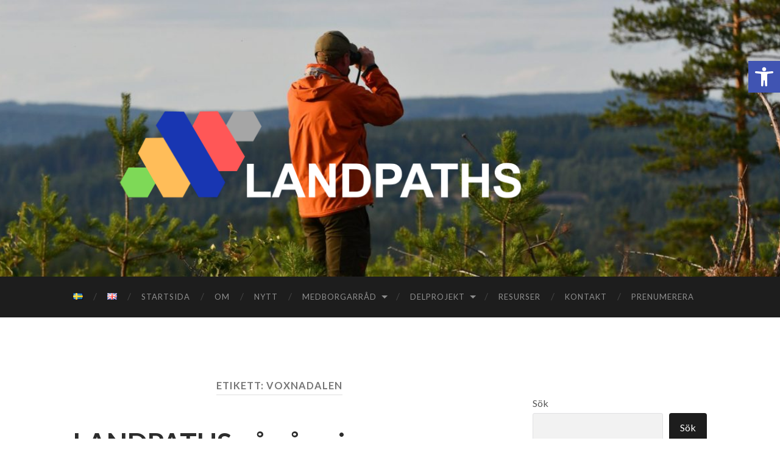

--- FILE ---
content_type: text/html; charset=UTF-8
request_url: https://landpaths.blog.uu.se/tag/voxnadalen/
body_size: 17558
content:
<!DOCTYPE html>

<html lang="sv-SE">

	<head>

		<meta http-equiv="content-type" content="text/html" charset="UTF-8" />
		<meta name="viewport" content="width=device-width, initial-scale=1.0" >

		<link rel="profile" href="http://gmpg.org/xfn/11">

		<meta name='robots' content='index, follow, max-image-preview:large, max-snippet:-1, max-video-preview:-1' />
	<style>img:is([sizes="auto" i], [sizes^="auto," i]) { contain-intrinsic-size: 3000px 1500px }</style>
	
	<!-- This site is optimized with the Yoast SEO plugin v26.6 - https://yoast.com/wordpress/plugins/seo/ -->
	<title>voxnadalen Archives - LANDPATHS</title>
	<link rel="canonical" href="https://landpaths.blog.uu.se/tag/voxnadalen/" />
	<meta property="og:locale" content="sv_SE" />
	<meta property="og:type" content="article" />
	<meta property="og:title" content="voxnadalen Archives - LANDPATHS" />
	<meta property="og:url" content="https://landpaths.blog.uu.se/tag/voxnadalen/" />
	<meta property="og:site_name" content="LANDPATHS" />
	<meta name="twitter:card" content="summary_large_image" />
	<script type="application/ld+json" class="yoast-schema-graph">{"@context":"https://schema.org","@graph":[{"@type":"CollectionPage","@id":"https://landpaths.blog.uu.se/tag/voxnadalen/","url":"https://landpaths.blog.uu.se/tag/voxnadalen/","name":"voxnadalen Archives - LANDPATHS","isPartOf":{"@id":"https://landpaths.blog.uu.se/#website"},"breadcrumb":{"@id":"https://landpaths.blog.uu.se/tag/voxnadalen/#breadcrumb"},"inLanguage":"sv-SE"},{"@type":"BreadcrumbList","@id":"https://landpaths.blog.uu.se/tag/voxnadalen/#breadcrumb","itemListElement":[{"@type":"ListItem","position":1,"name":"Home","item":"https://landpaths.blog.uu.se/"},{"@type":"ListItem","position":2,"name":"voxnadalen"}]},{"@type":"WebSite","@id":"https://landpaths.blog.uu.se/#website","url":"https://landpaths.blog.uu.se/","name":"LANDPATHS","description":"","publisher":{"@id":"https://landpaths.blog.uu.se/#organization"},"potentialAction":[{"@type":"SearchAction","target":{"@type":"EntryPoint","urlTemplate":"https://landpaths.blog.uu.se/?s={search_term_string}"},"query-input":{"@type":"PropertyValueSpecification","valueRequired":true,"valueName":"search_term_string"}}],"inLanguage":"sv-SE"},{"@type":"Organization","@id":"https://landpaths.blog.uu.se/#organization","name":"LANDPATHS","url":"https://landpaths.blog.uu.se/","logo":{"@type":"ImageObject","inLanguage":"sv-SE","@id":"https://landpaths.blog.uu.se/#/schema/logo/image/","url":"https://landpaths.blog.uu.se/files/2023/02/Landpath-logo-with-whitetext-no-background2.png","contentUrl":"https://landpaths.blog.uu.se/files/2023/02/Landpath-logo-with-whitetext-no-background2.png","width":1920,"height":506,"caption":"LANDPATHS"},"image":{"@id":"https://landpaths.blog.uu.se/#/schema/logo/image/"}}]}</script>
	<!-- / Yoast SEO plugin. -->


<link rel="alternate" type="application/rss+xml" title="LANDPATHS &raquo; Webbflöde" href="https://landpaths.blog.uu.se/feed/" />
<link rel="alternate" type="application/rss+xml" title="LANDPATHS &raquo; Kommentarsflöde" href="https://landpaths.blog.uu.se/comments/feed/" />
<link rel="alternate" type="application/rss+xml" title="LANDPATHS &raquo; etikettflöde för voxnadalen" href="https://landpaths.blog.uu.se/tag/voxnadalen/feed/" />
<script type="text/javascript">
/* <![CDATA[ */
window._wpemojiSettings = {"baseUrl":"https:\/\/s.w.org\/images\/core\/emoji\/16.0.1\/72x72\/","ext":".png","svgUrl":"https:\/\/s.w.org\/images\/core\/emoji\/16.0.1\/svg\/","svgExt":".svg","source":{"concatemoji":"https:\/\/landpaths.blog.uu.se\/wp-includes\/js\/wp-emoji-release.min.js?ver=6.8.3"}};
/*! This file is auto-generated */
!function(s,n){var o,i,e;function c(e){try{var t={supportTests:e,timestamp:(new Date).valueOf()};sessionStorage.setItem(o,JSON.stringify(t))}catch(e){}}function p(e,t,n){e.clearRect(0,0,e.canvas.width,e.canvas.height),e.fillText(t,0,0);var t=new Uint32Array(e.getImageData(0,0,e.canvas.width,e.canvas.height).data),a=(e.clearRect(0,0,e.canvas.width,e.canvas.height),e.fillText(n,0,0),new Uint32Array(e.getImageData(0,0,e.canvas.width,e.canvas.height).data));return t.every(function(e,t){return e===a[t]})}function u(e,t){e.clearRect(0,0,e.canvas.width,e.canvas.height),e.fillText(t,0,0);for(var n=e.getImageData(16,16,1,1),a=0;a<n.data.length;a++)if(0!==n.data[a])return!1;return!0}function f(e,t,n,a){switch(t){case"flag":return n(e,"\ud83c\udff3\ufe0f\u200d\u26a7\ufe0f","\ud83c\udff3\ufe0f\u200b\u26a7\ufe0f")?!1:!n(e,"\ud83c\udde8\ud83c\uddf6","\ud83c\udde8\u200b\ud83c\uddf6")&&!n(e,"\ud83c\udff4\udb40\udc67\udb40\udc62\udb40\udc65\udb40\udc6e\udb40\udc67\udb40\udc7f","\ud83c\udff4\u200b\udb40\udc67\u200b\udb40\udc62\u200b\udb40\udc65\u200b\udb40\udc6e\u200b\udb40\udc67\u200b\udb40\udc7f");case"emoji":return!a(e,"\ud83e\udedf")}return!1}function g(e,t,n,a){var r="undefined"!=typeof WorkerGlobalScope&&self instanceof WorkerGlobalScope?new OffscreenCanvas(300,150):s.createElement("canvas"),o=r.getContext("2d",{willReadFrequently:!0}),i=(o.textBaseline="top",o.font="600 32px Arial",{});return e.forEach(function(e){i[e]=t(o,e,n,a)}),i}function t(e){var t=s.createElement("script");t.src=e,t.defer=!0,s.head.appendChild(t)}"undefined"!=typeof Promise&&(o="wpEmojiSettingsSupports",i=["flag","emoji"],n.supports={everything:!0,everythingExceptFlag:!0},e=new Promise(function(e){s.addEventListener("DOMContentLoaded",e,{once:!0})}),new Promise(function(t){var n=function(){try{var e=JSON.parse(sessionStorage.getItem(o));if("object"==typeof e&&"number"==typeof e.timestamp&&(new Date).valueOf()<e.timestamp+604800&&"object"==typeof e.supportTests)return e.supportTests}catch(e){}return null}();if(!n){if("undefined"!=typeof Worker&&"undefined"!=typeof OffscreenCanvas&&"undefined"!=typeof URL&&URL.createObjectURL&&"undefined"!=typeof Blob)try{var e="postMessage("+g.toString()+"("+[JSON.stringify(i),f.toString(),p.toString(),u.toString()].join(",")+"));",a=new Blob([e],{type:"text/javascript"}),r=new Worker(URL.createObjectURL(a),{name:"wpTestEmojiSupports"});return void(r.onmessage=function(e){c(n=e.data),r.terminate(),t(n)})}catch(e){}c(n=g(i,f,p,u))}t(n)}).then(function(e){for(var t in e)n.supports[t]=e[t],n.supports.everything=n.supports.everything&&n.supports[t],"flag"!==t&&(n.supports.everythingExceptFlag=n.supports.everythingExceptFlag&&n.supports[t]);n.supports.everythingExceptFlag=n.supports.everythingExceptFlag&&!n.supports.flag,n.DOMReady=!1,n.readyCallback=function(){n.DOMReady=!0}}).then(function(){return e}).then(function(){var e;n.supports.everything||(n.readyCallback(),(e=n.source||{}).concatemoji?t(e.concatemoji):e.wpemoji&&e.twemoji&&(t(e.twemoji),t(e.wpemoji)))}))}((window,document),window._wpemojiSettings);
/* ]]> */
</script>
<style id='wp-emoji-styles-inline-css' type='text/css'>

	img.wp-smiley, img.emoji {
		display: inline !important;
		border: none !important;
		box-shadow: none !important;
		height: 1em !important;
		width: 1em !important;
		margin: 0 0.07em !important;
		vertical-align: -0.1em !important;
		background: none !important;
		padding: 0 !important;
	}
</style>
<link rel='stylesheet' id='wp-block-library-css' href='https://landpaths.blog.uu.se/wp-includes/css/dist/block-library/style.min.css?ver=6.8.3' type='text/css' media='all' />
<style id='classic-theme-styles-inline-css' type='text/css'>
/*! This file is auto-generated */
.wp-block-button__link{color:#fff;background-color:#32373c;border-radius:9999px;box-shadow:none;text-decoration:none;padding:calc(.667em + 2px) calc(1.333em + 2px);font-size:1.125em}.wp-block-file__button{background:#32373c;color:#fff;text-decoration:none}
</style>
<style id='global-styles-inline-css' type='text/css'>
:root{--wp--preset--aspect-ratio--square: 1;--wp--preset--aspect-ratio--4-3: 4/3;--wp--preset--aspect-ratio--3-4: 3/4;--wp--preset--aspect-ratio--3-2: 3/2;--wp--preset--aspect-ratio--2-3: 2/3;--wp--preset--aspect-ratio--16-9: 16/9;--wp--preset--aspect-ratio--9-16: 9/16;--wp--preset--color--black: #000000;--wp--preset--color--cyan-bluish-gray: #abb8c3;--wp--preset--color--white: #fff;--wp--preset--color--pale-pink: #f78da7;--wp--preset--color--vivid-red: #cf2e2e;--wp--preset--color--luminous-vivid-orange: #ff6900;--wp--preset--color--luminous-vivid-amber: #fcb900;--wp--preset--color--light-green-cyan: #7bdcb5;--wp--preset--color--vivid-green-cyan: #00d084;--wp--preset--color--pale-cyan-blue: #8ed1fc;--wp--preset--color--vivid-cyan-blue: #0693e3;--wp--preset--color--vivid-purple: #9b51e0;--wp--preset--color--accent: #1abc9c;--wp--preset--color--dark-gray: #444;--wp--preset--color--medium-gray: #666;--wp--preset--color--light-gray: #888;--wp--preset--gradient--vivid-cyan-blue-to-vivid-purple: linear-gradient(135deg,rgba(6,147,227,1) 0%,rgb(155,81,224) 100%);--wp--preset--gradient--light-green-cyan-to-vivid-green-cyan: linear-gradient(135deg,rgb(122,220,180) 0%,rgb(0,208,130) 100%);--wp--preset--gradient--luminous-vivid-amber-to-luminous-vivid-orange: linear-gradient(135deg,rgba(252,185,0,1) 0%,rgba(255,105,0,1) 100%);--wp--preset--gradient--luminous-vivid-orange-to-vivid-red: linear-gradient(135deg,rgba(255,105,0,1) 0%,rgb(207,46,46) 100%);--wp--preset--gradient--very-light-gray-to-cyan-bluish-gray: linear-gradient(135deg,rgb(238,238,238) 0%,rgb(169,184,195) 100%);--wp--preset--gradient--cool-to-warm-spectrum: linear-gradient(135deg,rgb(74,234,220) 0%,rgb(151,120,209) 20%,rgb(207,42,186) 40%,rgb(238,44,130) 60%,rgb(251,105,98) 80%,rgb(254,248,76) 100%);--wp--preset--gradient--blush-light-purple: linear-gradient(135deg,rgb(255,206,236) 0%,rgb(152,150,240) 100%);--wp--preset--gradient--blush-bordeaux: linear-gradient(135deg,rgb(254,205,165) 0%,rgb(254,45,45) 50%,rgb(107,0,62) 100%);--wp--preset--gradient--luminous-dusk: linear-gradient(135deg,rgb(255,203,112) 0%,rgb(199,81,192) 50%,rgb(65,88,208) 100%);--wp--preset--gradient--pale-ocean: linear-gradient(135deg,rgb(255,245,203) 0%,rgb(182,227,212) 50%,rgb(51,167,181) 100%);--wp--preset--gradient--electric-grass: linear-gradient(135deg,rgb(202,248,128) 0%,rgb(113,206,126) 100%);--wp--preset--gradient--midnight: linear-gradient(135deg,rgb(2,3,129) 0%,rgb(40,116,252) 100%);--wp--preset--font-size--small: 16px;--wp--preset--font-size--medium: 20px;--wp--preset--font-size--large: 24px;--wp--preset--font-size--x-large: 42px;--wp--preset--font-size--regular: 19px;--wp--preset--font-size--larger: 32px;--wp--preset--spacing--20: 0.44rem;--wp--preset--spacing--30: 0.67rem;--wp--preset--spacing--40: 1rem;--wp--preset--spacing--50: 1.5rem;--wp--preset--spacing--60: 2.25rem;--wp--preset--spacing--70: 3.38rem;--wp--preset--spacing--80: 5.06rem;--wp--preset--shadow--natural: 6px 6px 9px rgba(0, 0, 0, 0.2);--wp--preset--shadow--deep: 12px 12px 50px rgba(0, 0, 0, 0.4);--wp--preset--shadow--sharp: 6px 6px 0px rgba(0, 0, 0, 0.2);--wp--preset--shadow--outlined: 6px 6px 0px -3px rgba(255, 255, 255, 1), 6px 6px rgba(0, 0, 0, 1);--wp--preset--shadow--crisp: 6px 6px 0px rgba(0, 0, 0, 1);}:where(.is-layout-flex){gap: 0.5em;}:where(.is-layout-grid){gap: 0.5em;}body .is-layout-flex{display: flex;}.is-layout-flex{flex-wrap: wrap;align-items: center;}.is-layout-flex > :is(*, div){margin: 0;}body .is-layout-grid{display: grid;}.is-layout-grid > :is(*, div){margin: 0;}:where(.wp-block-columns.is-layout-flex){gap: 2em;}:where(.wp-block-columns.is-layout-grid){gap: 2em;}:where(.wp-block-post-template.is-layout-flex){gap: 1.25em;}:where(.wp-block-post-template.is-layout-grid){gap: 1.25em;}.has-black-color{color: var(--wp--preset--color--black) !important;}.has-cyan-bluish-gray-color{color: var(--wp--preset--color--cyan-bluish-gray) !important;}.has-white-color{color: var(--wp--preset--color--white) !important;}.has-pale-pink-color{color: var(--wp--preset--color--pale-pink) !important;}.has-vivid-red-color{color: var(--wp--preset--color--vivid-red) !important;}.has-luminous-vivid-orange-color{color: var(--wp--preset--color--luminous-vivid-orange) !important;}.has-luminous-vivid-amber-color{color: var(--wp--preset--color--luminous-vivid-amber) !important;}.has-light-green-cyan-color{color: var(--wp--preset--color--light-green-cyan) !important;}.has-vivid-green-cyan-color{color: var(--wp--preset--color--vivid-green-cyan) !important;}.has-pale-cyan-blue-color{color: var(--wp--preset--color--pale-cyan-blue) !important;}.has-vivid-cyan-blue-color{color: var(--wp--preset--color--vivid-cyan-blue) !important;}.has-vivid-purple-color{color: var(--wp--preset--color--vivid-purple) !important;}.has-black-background-color{background-color: var(--wp--preset--color--black) !important;}.has-cyan-bluish-gray-background-color{background-color: var(--wp--preset--color--cyan-bluish-gray) !important;}.has-white-background-color{background-color: var(--wp--preset--color--white) !important;}.has-pale-pink-background-color{background-color: var(--wp--preset--color--pale-pink) !important;}.has-vivid-red-background-color{background-color: var(--wp--preset--color--vivid-red) !important;}.has-luminous-vivid-orange-background-color{background-color: var(--wp--preset--color--luminous-vivid-orange) !important;}.has-luminous-vivid-amber-background-color{background-color: var(--wp--preset--color--luminous-vivid-amber) !important;}.has-light-green-cyan-background-color{background-color: var(--wp--preset--color--light-green-cyan) !important;}.has-vivid-green-cyan-background-color{background-color: var(--wp--preset--color--vivid-green-cyan) !important;}.has-pale-cyan-blue-background-color{background-color: var(--wp--preset--color--pale-cyan-blue) !important;}.has-vivid-cyan-blue-background-color{background-color: var(--wp--preset--color--vivid-cyan-blue) !important;}.has-vivid-purple-background-color{background-color: var(--wp--preset--color--vivid-purple) !important;}.has-black-border-color{border-color: var(--wp--preset--color--black) !important;}.has-cyan-bluish-gray-border-color{border-color: var(--wp--preset--color--cyan-bluish-gray) !important;}.has-white-border-color{border-color: var(--wp--preset--color--white) !important;}.has-pale-pink-border-color{border-color: var(--wp--preset--color--pale-pink) !important;}.has-vivid-red-border-color{border-color: var(--wp--preset--color--vivid-red) !important;}.has-luminous-vivid-orange-border-color{border-color: var(--wp--preset--color--luminous-vivid-orange) !important;}.has-luminous-vivid-amber-border-color{border-color: var(--wp--preset--color--luminous-vivid-amber) !important;}.has-light-green-cyan-border-color{border-color: var(--wp--preset--color--light-green-cyan) !important;}.has-vivid-green-cyan-border-color{border-color: var(--wp--preset--color--vivid-green-cyan) !important;}.has-pale-cyan-blue-border-color{border-color: var(--wp--preset--color--pale-cyan-blue) !important;}.has-vivid-cyan-blue-border-color{border-color: var(--wp--preset--color--vivid-cyan-blue) !important;}.has-vivid-purple-border-color{border-color: var(--wp--preset--color--vivid-purple) !important;}.has-vivid-cyan-blue-to-vivid-purple-gradient-background{background: var(--wp--preset--gradient--vivid-cyan-blue-to-vivid-purple) !important;}.has-light-green-cyan-to-vivid-green-cyan-gradient-background{background: var(--wp--preset--gradient--light-green-cyan-to-vivid-green-cyan) !important;}.has-luminous-vivid-amber-to-luminous-vivid-orange-gradient-background{background: var(--wp--preset--gradient--luminous-vivid-amber-to-luminous-vivid-orange) !important;}.has-luminous-vivid-orange-to-vivid-red-gradient-background{background: var(--wp--preset--gradient--luminous-vivid-orange-to-vivid-red) !important;}.has-very-light-gray-to-cyan-bluish-gray-gradient-background{background: var(--wp--preset--gradient--very-light-gray-to-cyan-bluish-gray) !important;}.has-cool-to-warm-spectrum-gradient-background{background: var(--wp--preset--gradient--cool-to-warm-spectrum) !important;}.has-blush-light-purple-gradient-background{background: var(--wp--preset--gradient--blush-light-purple) !important;}.has-blush-bordeaux-gradient-background{background: var(--wp--preset--gradient--blush-bordeaux) !important;}.has-luminous-dusk-gradient-background{background: var(--wp--preset--gradient--luminous-dusk) !important;}.has-pale-ocean-gradient-background{background: var(--wp--preset--gradient--pale-ocean) !important;}.has-electric-grass-gradient-background{background: var(--wp--preset--gradient--electric-grass) !important;}.has-midnight-gradient-background{background: var(--wp--preset--gradient--midnight) !important;}.has-small-font-size{font-size: var(--wp--preset--font-size--small) !important;}.has-medium-font-size{font-size: var(--wp--preset--font-size--medium) !important;}.has-large-font-size{font-size: var(--wp--preset--font-size--large) !important;}.has-x-large-font-size{font-size: var(--wp--preset--font-size--x-large) !important;}
:where(.wp-block-post-template.is-layout-flex){gap: 1.25em;}:where(.wp-block-post-template.is-layout-grid){gap: 1.25em;}
:where(.wp-block-columns.is-layout-flex){gap: 2em;}:where(.wp-block-columns.is-layout-grid){gap: 2em;}
:root :where(.wp-block-pullquote){font-size: 1.5em;line-height: 1.6;}
</style>
<link rel='stylesheet' id='email-subscribers-css' href='https://landpaths.blog.uu.se/wp-content/plugins/email-subscribers/lite/public/css/email-subscribers-public.css?ver=5.9.11' type='text/css' media='all' />
<link rel='stylesheet' id='gdpr-css' href='https://landpaths.blog.uu.se/wp-content/plugins/gdpr/dist/css/public.css?ver=2.1.2' type='text/css' media='all' />
<link rel='stylesheet' id='wpa-style-css' href='https://landpaths.blog.uu.se/wp-content/plugins/wp-accessibility/css/wpa-style.css?ver=2.2.6' type='text/css' media='all' />
<style id='wpa-style-inline-css' type='text/css'>
:root { --admin-bar-top : 7px; }
</style>
<link rel='stylesheet' id='pojo-a11y-css' href='https://landpaths.blog.uu.se/wp-content/plugins/pojo-accessibility/modules/legacy/assets/css/style.min.css?ver=1.0.0' type='text/css' media='all' />
<link rel='stylesheet' id='hemingway_googleFonts-css' href='//fonts.googleapis.com/css?family=Lato%3A400%2C700%2C400italic%2C700italic%7CRaleway%3A400%2C700' type='text/css' media='all' />
<link rel='stylesheet' id='hemingway_style-css' href='https://landpaths.blog.uu.se/wp-content/themes/hemingway/style.css?ver=2.1.2' type='text/css' media='all' />
<script type="text/javascript" src="https://landpaths.blog.uu.se/wp-includes/js/jquery/jquery.min.js?ver=3.7.1" id="jquery-core-js"></script>
<script type="text/javascript" src="https://landpaths.blog.uu.se/wp-includes/js/jquery/jquery-migrate.min.js?ver=3.4.1" id="jquery-migrate-js"></script>
<script type="text/javascript" id="gdpr-js-extra">
/* <![CDATA[ */
var GDPR = {"ajaxurl":"https:\/\/landpaths.blog.uu.se\/wp-admin\/admin-ajax.php","logouturl":"","i18n":{"aborting":"Avbryter","logging_out":"Du loggas ut.","continue":"Forts\u00e4tt","cancel":"Avbryt","ok":"OK","close_account":"Avsluta ditt konto?","close_account_warning":"Ditt konto kommer att avslutas och all din data kommer att raderas permanent och kan aldrig \u00e5terskapas. \u00c4r du s\u00e4ker p\u00e5 att du vill forts\u00e4tta?","are_you_sure":"\u00c4r du s\u00e4ker?","policy_disagree":"Genom att avb\u00f6ja kommer du inte l\u00e4ngre ha tillg\u00e5ng till v\u00e5r webbplats och kommer att loggas ut."},"is_user_logged_in":"","refresh":"1"};
/* ]]> */
</script>
<script type="text/javascript" src="https://landpaths.blog.uu.se/wp-content/plugins/gdpr/dist/js/public.js?ver=2.1.2" id="gdpr-js"></script>
<link rel="https://api.w.org/" href="https://landpaths.blog.uu.se/wp-json/" /><link rel="alternate" title="JSON" type="application/json" href="https://landpaths.blog.uu.se/wp-json/wp/v2/tags/123" /><link rel="EditURI" type="application/rsd+xml" title="RSD" href="https://landpaths.blog.uu.se/xmlrpc.php?rsd" />
<meta name="generator" content="WordPress 6.8.3" />

<meta name="description" content="An interdisciplinary research programme focussed on multifunctional landscapes and transformative governance for biodiversity in Sweden." />
<style type="text/css">
#pojo-a11y-toolbar .pojo-a11y-toolbar-toggle a{ background-color: #4054b2;	color: #ffffff;}
#pojo-a11y-toolbar .pojo-a11y-toolbar-overlay, #pojo-a11y-toolbar .pojo-a11y-toolbar-overlay ul.pojo-a11y-toolbar-items.pojo-a11y-links{ border-color: #4054b2;}
body.pojo-a11y-focusable a:focus{ outline-style: solid !important;	outline-width: 1px !important;	outline-color: #FF0000 !important;}
#pojo-a11y-toolbar{ top: 100px !important;}
#pojo-a11y-toolbar .pojo-a11y-toolbar-overlay{ background-color: #ffffff;}
#pojo-a11y-toolbar .pojo-a11y-toolbar-overlay ul.pojo-a11y-toolbar-items li.pojo-a11y-toolbar-item a, #pojo-a11y-toolbar .pojo-a11y-toolbar-overlay p.pojo-a11y-toolbar-title{ color: #333333;}
#pojo-a11y-toolbar .pojo-a11y-toolbar-overlay ul.pojo-a11y-toolbar-items li.pojo-a11y-toolbar-item a.active{ background-color: #4054b2;	color: #ffffff;}
@media (max-width: 767px) { #pojo-a11y-toolbar { top: 50px !important; } }</style><link rel="icon" href="https://landpaths.blog.uu.se/files/2022/12/Landpath-logo-notext-320x225px-1-150x150.png" sizes="32x32" />
<link rel="icon" href="https://landpaths.blog.uu.se/files/2022/12/Landpath-logo-notext-320x225px-1.png" sizes="192x192" />
<link rel="apple-touch-icon" href="https://landpaths.blog.uu.se/files/2022/12/Landpath-logo-notext-320x225px-1.png" />
<meta name="msapplication-TileImage" content="https://landpaths.blog.uu.se/files/2022/12/Landpath-logo-notext-320x225px-1.png" />

	</head>
	
	<body class="archive tag tag-voxnadalen tag-123 wp-custom-logo wp-theme-hemingway uu-separated-header">

		
		<a class="skip-link button" href="#site-content">Hoppa till innehållet</a>
	
		<div class="big-wrapper">
	
			<div class="header-cover section bg-dark-light no-padding">

						
				<div class="header section" style="background-image: url( https://landpaths.blog.uu.se/files/2022/12/cropped-LANDPATHS-header-scaled-1.jpg );">
							
					<div class="header-inner section-inner">
					
												
							<div class="blog-logo">
							
						        <a href="https://landpaths.blog.uu.se/" rel="home">
						        	<img src="https://landpaths.blog.uu.se/files/2023/02/Landpath-logo-with-whitetext-no-background2.png">
																			<span class="screen-reader-text">LANDPATHS</span>
															        </a>
						        
						    </div><!-- .blog-logo -->
					
															
					</div><!-- .header-inner -->
								
				</div><!-- .header -->
			
			</div><!-- .bg-dark -->
			
			<div class="navigation section no-padding bg-dark">
			
				<div class="navigation-inner section-inner group">
				
					<div class="toggle-container section-inner hidden">
			
						<button type="button" class="nav-toggle toggle">
							<div class="bar"></div>
							<div class="bar"></div>
							<div class="bar"></div>
							<span class="screen-reader-text">Slå på/av mobilmeny</span>
						</button>
						
						<button type="button" class="search-toggle toggle">
							<div class="metal"></div>
							<div class="glass"></div>
							<div class="handle"></div>
							<span class="screen-reader-text">Slå på/av sökfält</span>
						</button>
											
					</div><!-- .toggle-container -->
					
					<div class="blog-search hidden">
						<form role="search" method="get" class="search-form" action="https://landpaths.blog.uu.se/">
				<label>
					<span class="screen-reader-text">Sök efter:</span>
					<input type="search" class="search-field" placeholder="Sök …" value="" name="s" />
				</label>
				<input type="submit" class="search-submit" value="Sök" />
			</form>					</div><!-- .blog-search -->
				
					<ul class="blog-menu">
						<li id="menu-item-713-sv" class="lang-item lang-item-29 lang-item-sv current-lang lang-item-first menu-item menu-item-type-custom menu-item-object-custom menu-item-713-sv"><a href="https://landpaths.blog.uu.se/tag/voxnadalen/" hreflang="sv-SE" lang="sv-SE"><img src="[data-uri]" alt="Svenska" width="16" height="11" style="width: 16px; height: 11px;" /></a></li>
<li id="menu-item-713-en" class="lang-item lang-item-33 lang-item-en no-translation menu-item menu-item-type-custom menu-item-object-custom menu-item-713-en"><a href="https://landpaths.blog.uu.se/en/home/" hreflang="en-GB" lang="en-GB"><img src="[data-uri]" alt="English" width="16" height="11" style="width: 16px; height: 11px;" /></a></li>
<li id="menu-item-741" class="menu-item menu-item-type-post_type menu-item-object-page menu-item-home menu-item-741"><a href="https://landpaths.blog.uu.se/">Startsida</a></li>
<li id="menu-item-719" class="menu-item menu-item-type-post_type menu-item-object-page menu-item-719"><a href="https://landpaths.blog.uu.se/om-projektet/">Om</a></li>
<li id="menu-item-733" class="menu-item menu-item-type-post_type menu-item-object-page current_page_parent menu-item-733"><a href="https://landpaths.blog.uu.se/nyheter/">Nytt</a></li>
<li id="menu-item-2399" class="menu-item menu-item-type-post_type menu-item-object-page menu-item-has-children menu-item-2399"><a href="https://landpaths.blog.uu.se/medborgarrad/">Medborgarråd</a>
<ul class="sub-menu">
	<li id="menu-item-2421" class="menu-item menu-item-type-taxonomy menu-item-object-category menu-item-2421"><a href="https://landpaths.blog.uu.se/category/medborgarrad/">Nytt om medborgarrådet</a></li>
</ul>
</li>
<li id="menu-item-817" class="menu-item menu-item-type-post_type menu-item-object-page menu-item-has-children menu-item-817"><a href="https://landpaths.blog.uu.se/delprojekt/">Delprojekt</a>
<ul class="sub-menu">
	<li id="menu-item-821" class="menu-item menu-item-type-post_type menu-item-object-page menu-item-821"><a href="https://landpaths.blog.uu.se/delprojekt/koordinering-av-landpaths/">Koordinering av LANDPATHS</a></li>
	<li id="menu-item-819" class="menu-item menu-item-type-post_type menu-item-object-page menu-item-819"><a href="https://landpaths.blog.uu.se/delprojekt/framtidsvisioner/">Framtidsvisioner</a></li>
	<li id="menu-item-861" class="menu-item menu-item-type-post_type menu-item-object-page menu-item-861"><a href="https://landpaths.blog.uu.se/delprojekt/hinder-och-mojligheter-till-forandring/">Hinder och möjligheter till förändring</a></li>
	<li id="menu-item-885" class="menu-item menu-item-type-post_type menu-item-object-page menu-item-885"><a href="https://landpaths.blog.uu.se/delprojekt/vagar-och-strategier-mot-transformativa-visioner/">Vägar och strategier mot transformativa visioner</a></li>
	<li id="menu-item-905" class="menu-item menu-item-type-post_type menu-item-object-page menu-item-905"><a href="https://landpaths.blog.uu.se/delprojekt/skogslandskap/">Skogslandskap</a></li>
	<li id="menu-item-907" class="menu-item menu-item-type-post_type menu-item-object-page menu-item-907"><a href="https://landpaths.blog.uu.se/delprojekt/jordbrukslandskap/">Jordbrukslandskap</a></li>
	<li id="menu-item-891" class="menu-item menu-item-type-post_type menu-item-object-page menu-item-891"><a href="https://landpaths.blog.uu.se/delprojekt/havs-och-kustlandskap/">Havs- och kustlandskap</a></li>
	<li id="menu-item-887" class="menu-item menu-item-type-post_type menu-item-object-page menu-item-887"><a href="https://landpaths.blog.uu.se/delprojekt/stadslandskap/">Urbana landskap</a></li>
	<li id="menu-item-883" class="menu-item menu-item-type-post_type menu-item-object-page menu-item-883"><a href="https://landpaths.blog.uu.se/delprojekt/fjallandskap/">Fjällandskap</a></li>
</ul>
</li>
<li id="menu-item-735" class="menu-item menu-item-type-post_type menu-item-object-page menu-item-735"><a href="https://landpaths.blog.uu.se/resurser/">Resurser</a></li>
<li id="menu-item-737" class="menu-item menu-item-type-post_type menu-item-object-page menu-item-737"><a href="https://landpaths.blog.uu.se/kontakt/">Kontakt</a></li>
<li id="menu-item-1277" class="menu-item menu-item-type-post_type menu-item-object-page menu-item-1277"><a href="https://landpaths.blog.uu.se/newsletter-sign-up/">Prenumerera</a></li>
					 </ul><!-- .blog-menu -->
					 
					 <ul class="mobile-menu">
					
						<li class="lang-item lang-item-29 lang-item-sv current-lang lang-item-first menu-item menu-item-type-custom menu-item-object-custom menu-item-713-sv"><a href="https://landpaths.blog.uu.se/tag/voxnadalen/" hreflang="sv-SE" lang="sv-SE"><img src="[data-uri]" alt="Svenska" width="16" height="11" style="width: 16px; height: 11px;" /></a></li>
<li class="lang-item lang-item-33 lang-item-en no-translation menu-item menu-item-type-custom menu-item-object-custom menu-item-713-en"><a href="https://landpaths.blog.uu.se/en/home/" hreflang="en-GB" lang="en-GB"><img src="[data-uri]" alt="English" width="16" height="11" style="width: 16px; height: 11px;" /></a></li>
<li class="menu-item menu-item-type-post_type menu-item-object-page menu-item-home menu-item-741"><a href="https://landpaths.blog.uu.se/">Startsida</a></li>
<li class="menu-item menu-item-type-post_type menu-item-object-page menu-item-719"><a href="https://landpaths.blog.uu.se/om-projektet/">Om</a></li>
<li class="menu-item menu-item-type-post_type menu-item-object-page current_page_parent menu-item-733"><a href="https://landpaths.blog.uu.se/nyheter/">Nytt</a></li>
<li class="menu-item menu-item-type-post_type menu-item-object-page menu-item-has-children menu-item-2399"><a href="https://landpaths.blog.uu.se/medborgarrad/">Medborgarråd</a>
<ul class="sub-menu">
	<li class="menu-item menu-item-type-taxonomy menu-item-object-category menu-item-2421"><a href="https://landpaths.blog.uu.se/category/medborgarrad/">Nytt om medborgarrådet</a></li>
</ul>
</li>
<li class="menu-item menu-item-type-post_type menu-item-object-page menu-item-has-children menu-item-817"><a href="https://landpaths.blog.uu.se/delprojekt/">Delprojekt</a>
<ul class="sub-menu">
	<li class="menu-item menu-item-type-post_type menu-item-object-page menu-item-821"><a href="https://landpaths.blog.uu.se/delprojekt/koordinering-av-landpaths/">Koordinering av LANDPATHS</a></li>
	<li class="menu-item menu-item-type-post_type menu-item-object-page menu-item-819"><a href="https://landpaths.blog.uu.se/delprojekt/framtidsvisioner/">Framtidsvisioner</a></li>
	<li class="menu-item menu-item-type-post_type menu-item-object-page menu-item-861"><a href="https://landpaths.blog.uu.se/delprojekt/hinder-och-mojligheter-till-forandring/">Hinder och möjligheter till förändring</a></li>
	<li class="menu-item menu-item-type-post_type menu-item-object-page menu-item-885"><a href="https://landpaths.blog.uu.se/delprojekt/vagar-och-strategier-mot-transformativa-visioner/">Vägar och strategier mot transformativa visioner</a></li>
	<li class="menu-item menu-item-type-post_type menu-item-object-page menu-item-905"><a href="https://landpaths.blog.uu.se/delprojekt/skogslandskap/">Skogslandskap</a></li>
	<li class="menu-item menu-item-type-post_type menu-item-object-page menu-item-907"><a href="https://landpaths.blog.uu.se/delprojekt/jordbrukslandskap/">Jordbrukslandskap</a></li>
	<li class="menu-item menu-item-type-post_type menu-item-object-page menu-item-891"><a href="https://landpaths.blog.uu.se/delprojekt/havs-och-kustlandskap/">Havs- och kustlandskap</a></li>
	<li class="menu-item menu-item-type-post_type menu-item-object-page menu-item-887"><a href="https://landpaths.blog.uu.se/delprojekt/stadslandskap/">Urbana landskap</a></li>
	<li class="menu-item menu-item-type-post_type menu-item-object-page menu-item-883"><a href="https://landpaths.blog.uu.se/delprojekt/fjallandskap/">Fjällandskap</a></li>
</ul>
</li>
<li class="menu-item menu-item-type-post_type menu-item-object-page menu-item-735"><a href="https://landpaths.blog.uu.se/resurser/">Resurser</a></li>
<li class="menu-item menu-item-type-post_type menu-item-object-page menu-item-737"><a href="https://landpaths.blog.uu.se/kontakt/">Kontakt</a></li>
<li class="menu-item menu-item-type-post_type menu-item-object-page menu-item-1277"><a href="https://landpaths.blog.uu.se/newsletter-sign-up/">Prenumerera</a></li>
						
					 </ul><!-- .mobile-menu -->
				 
				</div><!-- .navigation-inner -->
				
			</div><!-- .navigation -->
<main class="wrapper section-inner group" id="site-content">

	<div class="content left">
		
		<div class="posts">

			
				<header class="archive-header">

											<h1 class="archive-title">Etikett: <span>voxnadalen</span></h1>
					
										
				</header><!-- .archive-header -->

				<article id="post-1095" class="post-1095 post type-post status-publish format-standard hentry category-framtidsvisioner category-skog category-voxnadalen tag-biosfar tag-framtidsvisioner tag-intervjuar tag-intresser tag-multifunktionella tag-skog tag-voxnadalen tag-workshops post-preview">

	<div class="post-header">

		
					
				<h2 class="post-title entry-title">
											<a href="https://landpaths.blog.uu.se/2023/03/02/landpaths-pa-gang-i-biosfaromrade-voxnadalen/" rel="bookmark">LANDPATHS på gång i Biosfärområde Voxnadalen</a>
									</h2>

							
			<div class="post-meta">
			
				<span class="post-date"><a href="https://landpaths.blog.uu.se/2023/03/02/landpaths-pa-gang-i-biosfaromrade-voxnadalen/">2 mars 2023</a></span>
				
				<span class="date-sep"> / </span>
					
				<span class="post-author"><a href="https://landpaths.blog.uu.se/author/jayne/" title="Inlägg av jayne" rel="author">jayne</a></span>

								
														
			</div><!-- .post-meta -->

					
	</div><!-- .post-header -->
																					
	<div class="post-content entry-content">
	
		<div class="wp-block-image is-style-rounded">
<figure class="alignright size-thumbnail"><img decoding="async" width="150" height="150" src="https://landpaths.blog.uu.se/files/2023/02/Sara-Holmgren-LANDPATHS-2-150x150.jpg" alt="" class="wp-image-831" srcset="https://landpaths.blog.uu.se/files/2023/02/Sara-Holmgren-LANDPATHS-2-150x150.jpg 150w, https://landpaths.blog.uu.se/files/2023/02/Sara-Holmgren-LANDPATHS-2-300x300.jpg 300w, https://landpaths.blog.uu.se/files/2023/02/Sara-Holmgren-LANDPATHS-2.jpg 480w" sizes="(max-width: 150px) 100vw, 150px" /><figcaption class="wp-element-caption">Sara Holmgren, SLU</figcaption></figure></div>


<p><em>I forskningsprojektet LANDPATHS ska ny kunskap och metodik tas fram för att främja framtidens multifunktionella landskap. LANDPATHS fokuserar på fem landskapstyper: skog, jordbruk, hav- och kust, stad och fjäll. Sara Holmgren är forskare vid SLU och ledare för <a href="https://landpaths.blog.uu.se/delprojekt/skogslandskap/">delprojektet om skogslandskapet</a>. Sara berättar om forskningen som pågår med Unesco Biosfärområde Voxnadalen.</em></p>



<figure class="wp-block-image size-large is-resized"><img fetchpriority="high" decoding="async" src="https://landpaths.blog.uu.se/files/2023/05/liverleaf-our-gbf926b66b_1280-1024x768.jpg" alt="Blåsippor i skogen" class="wp-image-1109" width="671" height="503" srcset="https://landpaths.blog.uu.se/files/2023/05/liverleaf-our-gbf926b66b_1280-1024x768.jpg 1024w, https://landpaths.blog.uu.se/files/2023/05/liverleaf-our-gbf926b66b_1280-300x225.jpg 300w, https://landpaths.blog.uu.se/files/2023/05/liverleaf-our-gbf926b66b_1280-768x576.jpg 768w, https://landpaths.blog.uu.se/files/2023/05/liverleaf-our-gbf926b66b_1280-676x507.jpg 676w, https://landpaths.blog.uu.se/files/2023/05/liverleaf-our-gbf926b66b_1280.jpg 1280w" sizes="(max-width: 671px) 100vw, 671px" /></figure>



<p></p>



<p>Vårt mål med LANDPATHS är att utveckla kunskapen om vad som behöver förändras, och hur det kan göras på ett sätt som skapar bred uppslutning. I mitt delprojekt utforskar vi barriärer och drivkrafter för transformation i skogslandskap.</p>



<p>Vi fick kännedom om Biosfärområde Voxnadalen där skogen som hållbar resurs är ett av fokusområdena. Vi tog snabbt kontakt för att utforska samarbetsmöjligheter och vi är jätteglada för att ha kommit igång. För oss är det lokala samarbetet viktigt och i projektet ska vi samarbeta nära med lokala och regionala aktörer. På så vis kan vi rota de projektövergripande frågorna i ett lokalt sammanhang och lära av pågående förändringsarbete.</p>



<p>Jag jobbar tillsammans med Max Whitman, doktorand vid Uppsala Universitet inom ramen för forskningsprogrammet Mistra Miljökomunikation. Max jobbar med att göra en första kartläggning av den mångfald av perspektiv som finns kring dagens och framtidens skogar i biosfärområdet. De första intervjuerna med ett brett spektrum av lokala och regionala intressenter har varit positiva &#8211; många tycker att ett projekt om multifunktionella landskap låter spännande. Max och jag ser fram emot att lära känna Voxnadalen, skapa nya kontakter och bygga förtroende.</p>



<p>Intervjuerna ska ge insikt i vilka ingångspunkter som kan öppna upp för samtal i en kommande serie workshops som LANDPATHs ska genomföra i biosfärområdet. Vi kommer att arrangera workshops som syftar till att samskapa olika visioner kring multifunktionella skogar och mångbruk (i samarbete med delprojektet <a href="https://landpaths.blog.uu.se/delprojekt/framtidsvisioner/">Framtidsvisioner</a>). En bred skara intressenter kommer att bjudas in att delta i den här processen.</p>



<p>Vi hoppas att samarbetet med biosfärområdet leder till att forskningen inte bara blir abstrakt, utan att den faktiskt leder till fortsatta ambitioner och utveckling av ett multifunktionellt skogslandskap i Voxnadalen. Att det blir en win-win helt enkelt.</p>



<p><em>Biosfärområdet berör de två landskapen Hälsingland och Dalarna, samt de fyra kommunerna Ovanåker, Ljusdal, Bollnäs och Rättvik. Den totala ytan är cirka 342 000 ha och antalet invånare i området är cirka 13 200. Läs mer på </em><a href="https://www.ovanaker.se/boendeochmiljo/klimatochmiljo/biosfaromradevoxnadalen.947.html" target="_blank" rel="noreferrer noopener"><em>voxnadalen.org</em></a><em>. Denna artikel är en sammanfattning av ’Vi är med och visar vägen till framtidens multifunktionella landskap’, skriven av Hanna Alfredsson i ’Det händer i Biosfärområde Voxnadalen – Information om Biosfärområde Voxnadalen 2022, s.14–15.</em></p>





<p></p>
							
	</div><!-- .post-content -->
				
	
</article><!-- .post -->
		</div><!-- .posts -->
		
					
	</div><!-- .content.left -->
		
	
	<div class="sidebar right" role="complementary">
		<div id="block-2" class="widget widget_block widget_search"><div class="widget-content"><form role="search" method="get" action="https://landpaths.blog.uu.se/" class="wp-block-search__button-outside wp-block-search__text-button wp-block-search"    ><label class="wp-block-search__label" for="wp-block-search__input-1" >Sök</label><div class="wp-block-search__inside-wrapper " ><input class="wp-block-search__input" id="wp-block-search__input-1" placeholder="" value="" type="search" name="s" required /><button aria-label="Sök" class="wp-block-search__button wp-element-button" type="submit" >Sök</button></div></form></div></div><div id="block-24" class="widget widget_block"><div class="widget-content">
<div class="wp-block-group"><div class="wp-block-group__inner-container is-layout-constrained wp-block-group-is-layout-constrained">
<h2 class="wp-block-heading">Latest news</h2>


<ul class="wp-block-latest-posts__list wp-block-latest-posts"><li><a class="wp-block-latest-posts__post-title" href="https://landpaths.blog.uu.se/2025/10/01/medborgarrad-i-voxnadalen-invanares-prioriteringar-for-kommunalt-agda-skogar/">Medborgarråd i Voxnadalen: invånares prioriteringar för kommunalt ägda skogar</a></li>
<li><a class="wp-block-latest-posts__post-title" href="https://landpaths.blog.uu.se/2025/09/09/att-styra-multifunktionella-kustlandskap-lardomar-fran-namdo/">Att styra multifunktionella kustlandskap: Lärdomar från Nämdö</a></li>
<li><a class="wp-block-latest-posts__post-title" href="https://landpaths.blog.uu.se/2025/06/25/landpaths-pa-konferenser-down-under/">LANDPATHS på konferenser “down under”</a></li>
<li><a class="wp-block-latest-posts__post-title" href="https://landpaths.blog.uu.se/2025/06/10/save-the-date-workshop-for-erfarenhetsutbyte-och-larande/">SAVE THE DATE: Workshop för erfarenhetsutbyte och lärande &#8211; skogslandskap</a></li>
<li><a class="wp-block-latest-posts__post-title" href="https://landpaths.blog.uu.se/2025/05/27/sammanfattande-rapport-fran-medborgarradet-i-namdoskargarden/">Sammanfattande rapport från medborgarrådet i Nämdöskärgården</a></li>
</ul></div></div>
</div></div><div id="block-25" class="widget widget_block"><div class="widget-content">
<div class="wp-block-group"><div class="wp-block-group__inner-container is-layout-constrained wp-block-group-is-layout-constrained">
<h2 class="wp-block-heading">Senaste nyheter</h2>


<ul class="wp-block-latest-posts__list wp-block-latest-posts"><li><a class="wp-block-latest-posts__post-title" href="https://landpaths.blog.uu.se/2025/10/01/medborgarrad-i-voxnadalen-invanares-prioriteringar-for-kommunalt-agda-skogar/">Medborgarråd i Voxnadalen: invånares prioriteringar för kommunalt ägda skogar</a></li>
<li><a class="wp-block-latest-posts__post-title" href="https://landpaths.blog.uu.se/2025/09/09/att-styra-multifunktionella-kustlandskap-lardomar-fran-namdo/">Att styra multifunktionella kustlandskap: Lärdomar från Nämdö</a></li>
<li><a class="wp-block-latest-posts__post-title" href="https://landpaths.blog.uu.se/2025/06/25/landpaths-pa-konferenser-down-under/">LANDPATHS på konferenser “down under”</a></li>
<li><a class="wp-block-latest-posts__post-title" href="https://landpaths.blog.uu.se/2025/06/10/save-the-date-workshop-for-erfarenhetsutbyte-och-larande/">SAVE THE DATE: Workshop för erfarenhetsutbyte och lärande &#8211; skogslandskap</a></li>
<li><a class="wp-block-latest-posts__post-title" href="https://landpaths.blog.uu.se/2025/05/27/sammanfattande-rapport-fran-medborgarradet-i-namdoskargarden/">Sammanfattande rapport från medborgarrådet i Nämdöskärgården</a></li>
</ul></div></div>
</div></div><div id="block-26" class="widget widget_block"><div class="widget-content">
<div class="wp-block-group"><div class="wp-block-group__inner-container is-layout-constrained wp-block-group-is-layout-constrained">
<h2 class="wp-block-heading">Categories</h2>


<ul class="wp-block-categories-list wp-block-categories">	<li class="cat-item cat-item-337"><a href="https://landpaths.blog.uu.se/category/biodiversitet/">Biodiversitet</a>
</li>
	<li class="cat-item cat-item-341"><a href="https://landpaths.blog.uu.se/category/biosfaromrade/">Biosfärområde</a>
</li>
	<li class="cat-item cat-item-363"><a href="https://landpaths.blog.uu.se/category/fjall/">Fjäll</a>
</li>
	<li class="cat-item cat-item-107"><a href="https://landpaths.blog.uu.se/category/framtidsvisioner/">Framtidsvisioner</a>
</li>
	<li class="cat-item cat-item-359"><a href="https://landpaths.blog.uu.se/category/hav/">Hav</a>
</li>
	<li class="cat-item cat-item-333"><a href="https://landpaths.blog.uu.se/category/jordbruk/">Jordbruk</a>
</li>
	<li class="cat-item cat-item-351"><a href="https://landpaths.blog.uu.se/category/kust/">Kust</a>
</li>
	<li class="cat-item cat-item-557"><a href="https://landpaths.blog.uu.se/category/landskap/">Landskap</a>
</li>
	<li class="cat-item cat-item-457"><a href="https://landpaths.blog.uu.se/category/medborgarrad/">Medborgarråd</a>
</li>
	<li class="cat-item cat-item-473"><a href="https://landpaths.blog.uu.se/category/moten/">Möten</a>
</li>
	<li class="cat-item cat-item-329"><a href="https://landpaths.blog.uu.se/category/okategoriserade-sv/">Okategoriserade</a>
</li>
	<li class="cat-item cat-item-583"><a href="https://landpaths.blog.uu.se/category/policy-sv/">Policy</a>
</li>
	<li class="cat-item cat-item-103"><a href="https://landpaths.blog.uu.se/category/skog/">Skog</a>
</li>
	<li class="cat-item cat-item-355"><a href="https://landpaths.blog.uu.se/category/stad/">Stad</a>
</li>
	<li class="cat-item cat-item-111"><a href="https://landpaths.blog.uu.se/category/voxnadalen/">Voxnadalen</a>
</li>
</ul></div></div>
</div></div><div id="block-27" class="widget widget_block"><div class="widget-content">
<div class="wp-block-group"><div class="wp-block-group__inner-container is-layout-constrained wp-block-group-is-layout-constrained">
<h2 class="wp-block-heading">Kategorier</h2>


<ul class="wp-block-categories-list wp-block-categories">	<li class="cat-item cat-item-337"><a href="https://landpaths.blog.uu.se/category/biodiversitet/">Biodiversitet</a>
</li>
	<li class="cat-item cat-item-341"><a href="https://landpaths.blog.uu.se/category/biosfaromrade/">Biosfärområde</a>
</li>
	<li class="cat-item cat-item-363"><a href="https://landpaths.blog.uu.se/category/fjall/">Fjäll</a>
</li>
	<li class="cat-item cat-item-107"><a href="https://landpaths.blog.uu.se/category/framtidsvisioner/">Framtidsvisioner</a>
</li>
	<li class="cat-item cat-item-359"><a href="https://landpaths.blog.uu.se/category/hav/">Hav</a>
</li>
	<li class="cat-item cat-item-333"><a href="https://landpaths.blog.uu.se/category/jordbruk/">Jordbruk</a>
</li>
	<li class="cat-item cat-item-351"><a href="https://landpaths.blog.uu.se/category/kust/">Kust</a>
</li>
	<li class="cat-item cat-item-557"><a href="https://landpaths.blog.uu.se/category/landskap/">Landskap</a>
</li>
	<li class="cat-item cat-item-457"><a href="https://landpaths.blog.uu.se/category/medborgarrad/">Medborgarråd</a>
</li>
	<li class="cat-item cat-item-473"><a href="https://landpaths.blog.uu.se/category/moten/">Möten</a>
</li>
	<li class="cat-item cat-item-329"><a href="https://landpaths.blog.uu.se/category/okategoriserade-sv/">Okategoriserade</a>
</li>
	<li class="cat-item cat-item-583"><a href="https://landpaths.blog.uu.se/category/policy-sv/">Policy</a>
</li>
	<li class="cat-item cat-item-103"><a href="https://landpaths.blog.uu.se/category/skog/">Skog</a>
</li>
	<li class="cat-item cat-item-355"><a href="https://landpaths.blog.uu.se/category/stad/">Stad</a>
</li>
	<li class="cat-item cat-item-111"><a href="https://landpaths.blog.uu.se/category/voxnadalen/">Voxnadalen</a>
</li>
</ul></div></div>
</div></div><div id="block-28" class="widget widget_block"><div class="widget-content">
<div class="wp-block-group"><div class="wp-block-group__inner-container is-layout-constrained wp-block-group-is-layout-constrained">
<h2 class="wp-block-heading">Prenumerera på vårt nyhetsbrev</h2>


<div class="emaillist" id="es_form_f5-n1"><form action="/tag/voxnadalen/#es_form_f5-n1" method="post" class="es_subscription_form es_shortcode_form  es_ajax_subscription_form" id="es_subscription_form_6974671d2225d" data-source="ig-es" data-form-id="5"><input type="hidden" name="esfpx_form_id" value="5" /><input type="hidden" name="es" value="subscribe" />
			<input type="hidden" name="esfpx_es_form_identifier" value="f5-n1" />
			<input type="hidden" name="esfpx_es_email_page" value="1095" />
			<input type="hidden" name="esfpx_es_email_page_url" value="https://landpaths.blog.uu.se/2023/03/02/landpaths-pa-gang-i-biosfaromrade-voxnadalen/" />
			<input type="hidden" name="esfpx_status" value="Unconfirmed" />
			<input type="hidden" name="esfpx_es-subscribe" id="es-subscribe-6974671d2225d" value="eccdaa7f18" />
			<label style="position:absolute;top:-99999px;left:-99999px;z-index:-99;" aria-hidden="true"><span hidden>Please leave this field empty.</span><input type="email" name="esfpx_es_hp_email" class="es_required_field" tabindex="-1" autocomplete="-1" value="" /></label><style>form.es_subscription_form[data-form-id="5"] * { box-sizing: border-box; } body {margin: 0;}form[data-form-id="5"] .es-form-field-container .gjs-row{display:flex;justify-content:flex-start;align-items:stretch;flex-wrap:nowrap;}form[data-form-id="5"] .es-form-field-container .gjs-cell{flex-grow:1;flex-basis:100%;}form[data-form-id="5"] .es-form-field-container .gjs-cell[data-highlightable="1"]:empty{border-top-width:1px;border-right-width:1px;border-bottom-width:1px;border-left-width:1px;border-top-style:dashed;border-right-style:dashed;border-bottom-style:dashed;border-left-style:dashed;border-top-color:rgb(204, 204, 204);border-right-color:rgb(204, 204, 204);border-bottom-color:rgb(204, 204, 204);border-left-color:rgb(204, 204, 204);border-image-source:initial;border-image-slice:initial;border-image-width:initial;border-image-outset:initial;border-image-repeat:initial;height:30px;}form[data-form-id="5"] .es-form-field-container .gjs-row .gjs-cell input[type="checkbox"], form[data-form-id="5"] .es-form-field-container .gjs-row .gjs-cell input[type="radio"]{margin-top:0px;margin-right:5px;margin-bottom:0px;margin-left:0px;width:auto;}form[data-form-id="5"] .es-form-field-container .gjs-row{margin-bottom:0.6em;}form[data-form-id="5"] .es-form-field-container label.es-field-label{display:block;}@media (max-width: 320px){form[data-form-id="5"] .es-form-field-container{padding-top:1rem;padding-right:1rem;padding-bottom:1rem;padding-left:1rem;}}</style><div class="es-form-field-container"><div class="gjs-row"><div class="gjs-cell"></div></div><div class="gjs-row"><div class="gjs-cell"><label for="esfpx_email_028c7d4e394d5" class="es-field-label">För att prenumerera på LANDPATHS nyhetsbrevet, ange din e-postadress och kryssa i önskat språkalternativ</label><input type="email" required class="es-email" name="esfpx_email" autocomplete="off" placeholder="Enter your email" id="esfpx_email_028c7d4e394d5" /></div></div><div class="gjs-row"></div></div><div class="gjs-row"><div class="gjs-cell"><label class="es-field-label">På vilket språk önskar du få nyhetsbrevet? *</label><div id="undefined" class="es-list"><div><label><input type="checkbox" class="pl-6 form-checkbox " name="esfpx_lists[]" value="4372e62390b2"><span>Svenska</span></label></div><div><label><input type="checkbox" class="pl-6 form-checkbox " name="esfpx_lists[]" value="76247a2be307"><span>English</span></label></div></div></div></div><div class="gjs-cell"><input type="submit" name="submit" value="Prenumerera" /></div><span class="es_spinner_image" id="spinner-image"><img decoding="async" src="https://landpaths.blog.uu.se/wp-content/plugins/email-subscribers/lite/public/images/spinner.gif" alt="Loading" /></span></form><span class="es_subscription_message " id="es_subscription_message_6974671d2225d" role="alert" aria-live="assertive"></span></div></div></div>
</div></div><div id="block-29" class="widget widget_block"><div class="widget-content">
<div class="wp-block-group"><div class="wp-block-group__inner-container is-layout-constrained wp-block-group-is-layout-constrained">
<h2 class="wp-block-heading">Subscribe to our newsletter</h2>


<div class="emaillist" id="es_form_f1-n2"><form action="/tag/voxnadalen/#es_form_f1-n2" method="post" class="es_subscription_form es_shortcode_form  es_ajax_subscription_form" id="es_subscription_form_6974671d22a8c" data-source="ig-es" data-form-id="1"><div class="es-field-wrap ig-es-form-field"><label class="es-field-label">To subscribe to the LANDPATHS newsletter please enter your email address and tick your preferred language option*<br /><input class="es_required_field es_txt_email ig_es_form_field_email ig-es-form-input" type="email" name="esfpx_email" value="" placeholder="" required="required" /></label></div><div class="es-field-wrap es-list-field"><p><b style="font-weight: 600; color: #374151; font-size: 14px; display: block; margin-bottom: 8px;">In which language would you like to hear from us?*</b></p><div style="margin-bottom: 8px;"><label for="list_5_6974671d22bb8" style="display: flex; align-items: center; cursor: pointer; user-select: none;"><div style="position: relative; display: inline-flex; align-items: center; justify-content: center; width: 20px; height: 20px; margin-right: 8px;"><input type="checkbox" id="list_5_6974671d22bb8" name="esfpx_lists[]" value="4372e62390b2" style="position: absolute; opacity: 0; width: 100%; height: 100%; cursor: pointer; margin: 0;" /><div style="width: 20px; height: 20px; border: 2px solid #d1d5db; border-radius: 4px; background: white; transition: all 0.2s; pointer-events: none;"></div><svg viewBox="0 0 12 9"><path d="M10.28.28a.75.75 0 0 1 .976.073l.084.094a.75.75 0 0 1-.073.976l-.094.084-6.5 5.25a.75.75 0 0 1-.871.031l-.088-.062-3.25-2.75a.75.75 0 0 1 .896-1.198l.081.06 2.807 2.375L10.28.28Z"></path></svg></div><span style="color: #4b5563; font-size: 14px;">Svenska</span></label></div><div style="margin-bottom: 8px;"><label for="list_7_6974671d22bc3" style="display: flex; align-items: center; cursor: pointer; user-select: none;"><div style="position: relative; display: inline-flex; align-items: center; justify-content: center; width: 20px; height: 20px; margin-right: 8px;"><input type="checkbox" id="list_7_6974671d22bc3" name="esfpx_lists[]" value="76247a2be307" style="position: absolute; opacity: 0; width: 100%; height: 100%; cursor: pointer; margin: 0;" /><div style="width: 20px; height: 20px; border: 2px solid #d1d5db; border-radius: 4px; background: white; transition: all 0.2s; pointer-events: none;"></div><svg viewBox="0 0 12 9"><path d="M10.28.28a.75.75 0 0 1 .976.073l.084.094a.75.75 0 0 1-.073.976l-.094.084-6.5 5.25a.75.75 0 0 1-.871.031l-.088-.062-3.25-2.75a.75.75 0 0 1 .896-1.198l.081.06 2.807 2.375L10.28.28Z"></path></svg></div><span style="color: #4b5563; font-size: 14px;">English</span></label></div></div><style>
		.es-list-field input[type="checkbox"]:checked + div {
			background-color: #3b82f6 !important;
			border-color: #3b82f6 !important;
		}
		.es-list-field input[type="checkbox"]:checked + div + svg {
			opacity: 1 !important;
		}
		.es-list-field input[type="checkbox"]:hover:not(:checked) + div {
			border-color: #9ca3af !important;
		}
		</style><input type="hidden" name="esfpx_form_id" value="1" /><input type="hidden" name="es" value="subscribe" />
			<input type="hidden" name="esfpx_es_form_identifier" value="f1-n2" />
			<input type="hidden" name="esfpx_es_email_page" value="1095" />
			<input type="hidden" name="esfpx_es_email_page_url" value="https://landpaths.blog.uu.se/2023/03/02/landpaths-pa-gang-i-biosfaromrade-voxnadalen/" />
			<input type="hidden" name="esfpx_status" value="Unconfirmed" />
			<input type="hidden" name="esfpx_es-subscribe" id="es-subscribe-6974671d22a8c" value="eccdaa7f18" />
			<label style="position:absolute;top:-99999px;left:-99999px;z-index:-99;" aria-hidden="true"><span hidden>Please leave this field empty.</span><input type="email" name="esfpx_es_hp_email" class="es_required_field" tabindex="-1" autocomplete="-1" value="" /></label><input type="submit" name="submit" class="es_subscription_form_submit es_submit_button es_textbox_button" id="es_subscription_form_submit_6974671d22a8c" value="Subscribe" /><span class="es_spinner_image" id="spinner-image"><img decoding="async" src="https://landpaths.blog.uu.se/wp-content/plugins/email-subscribers/lite/public/images/spinner.gif" alt="Loading" /></span></form><span class="es_subscription_message " id="es_subscription_message_6974671d22a8c" role="alert" aria-live="assertive"></span></div></div></div>
</div></div><div id="block-40" class="widget widget_block"><div class="widget-content">
<div class="wp-block-group"><div class="wp-block-group__inner-container is-layout-constrained wp-block-group-is-layout-constrained">
<h2 class="wp-block-heading">Följa oss på Twitter</h2>



<a href="https://twitter.com/LANDPATHS1?ref_src=twsrc%5Etfw" class="twitter-follow-button" data-show-count="false">Follow @LANDPATHS1</a>
</div></div>
</div></div><div id="block-41" class="widget widget_block"><div class="widget-content">
<div class="wp-block-group"><div class="wp-block-group__inner-container is-layout-constrained wp-block-group-is-layout-constrained">
<h2 class="wp-block-heading">Follow us on Twitter</h2>



<a href="https://twitter.com/LANDPATHS1?ref_src=twsrc%5Etfw" class="twitter-follow-button" data-show-count="false">Follow @LANDPATHS1</a>
</div></div>
</div></div>	</div><!-- .sidebar -->
	
	
</main><!-- .wrapper -->
	              	        
	<div class="footer section large-padding bg-dark">
		
		<div class="footer-inner section-inner group">
		
			<!-- .footer-a -->
				
						
				<div class="column column-2 left">
				
					<div class="widgets">
			
						<div id="block-10" class="widget widget_block widget_text"><div class="widget-content">
<p><a href="https://landpaths.blog.uu.se/kontakt/" target="_blank" rel="noreferrer noopener">Kontakt</a></p>
</div></div><div id="block-21" class="widget widget_block widget_text"><div class="widget-content">
<p><a href="https://landpaths.blog.uu.se/contact/" target="_blank" rel="noreferrer noopener">Contact</a></p>
</div></div>											
					</div><!-- .widgets -->
					
				</div>
				
			<!-- .footer-b -->
								
			<!-- .footer-c -->
					
		</div><!-- .footer-inner -->
	
	</div><!-- .footer -->
	
	<div class="credits section bg-dark no-padding">
	
		<div class="credits-inner section-inner group">
	
			<p class="credits-left">
				&copy; 2026 <a href="https://landpaths.blog.uu.se">LANDPATHS</a>
			</p>
			
			<p class="credits-right">
				<span>Tema av <a href="https://andersnoren.se">Anders Noren</a></span> &mdash; <a title="Till toppen" class="tothetop">Upp &uarr;</a>
			</p>
					
		</div><!-- .credits-inner -->
		
	</div><!-- .credits -->

</div><!-- .big-wrapper -->

<script type="speculationrules">
{"prefetch":[{"source":"document","where":{"and":[{"href_matches":"\/*"},{"not":{"href_matches":["\/wp-*.php","\/wp-admin\/*","\/files\/*","\/wp-content\/*","\/wp-content\/plugins\/*","\/wp-content\/themes\/hemingway\/*","\/*\\?(.+)"]}},{"not":{"selector_matches":"a[rel~=\"nofollow\"]"}},{"not":{"selector_matches":".no-prefetch, .no-prefetch a"}}]},"eagerness":"conservative"}]}
</script>
<div class="gdpr gdpr-overlay"></div>
<div class="gdpr gdpr-general-confirmation">
	<div class="gdpr-wrapper">
		<header>
			<div class="gdpr-box-title">
				<h3></h3>
				<span class="gdpr-close"></span>
			</div>
		</header>
		<div class="gdpr-content">
			<p></p>
		</div>
		<footer>
			<button class="gdpr-ok" data-callback="closeNotification">OK</button>
		</footer>
	</div>
</div>
<script type="text/javascript" id="email-subscribers-js-extra">
/* <![CDATA[ */
var es_data = {"messages":{"es_empty_email_notice":"Please enter email address","es_rate_limit_notice":"You need to wait for some time before subscribing again","es_single_optin_success_message":"Successfully Subscribed.","es_email_exists_notice":"Email Address already exists!","es_unexpected_error_notice":"Oops.. Unexpected error occurred.","es_invalid_email_notice":"Invalid email address","es_try_later_notice":"Please try after some time"},"es_ajax_url":"https:\/\/landpaths.blog.uu.se\/wp-admin\/admin-ajax.php"};
/* ]]> */
</script>
<script type="text/javascript" src="https://landpaths.blog.uu.se/wp-content/plugins/email-subscribers/lite/public/js/email-subscribers-public.js?ver=5.9.11" id="email-subscribers-js"></script>
<script type="text/javascript" id="pojo-a11y-js-extra">
/* <![CDATA[ */
var PojoA11yOptions = {"focusable":"","remove_link_target":"","add_role_links":"","enable_save":"","save_expiration":""};
/* ]]> */
</script>
<script type="text/javascript" src="https://landpaths.blog.uu.se/wp-content/plugins/pojo-accessibility/modules/legacy/assets/js/app.min.js?ver=1.0.0" id="pojo-a11y-js"></script>
<script type="text/javascript" src="https://landpaths.blog.uu.se/wp-content/themes/hemingway/assets/js/global.js?ver=2.1.2" id="hemingway_global-js"></script>
<script type="text/javascript" id="wp-accessibility-js-extra">
/* <![CDATA[ */
var wpa = {"skiplinks":{"enabled":false,"output":""},"target":"1","tabindex":"1","underline":{"enabled":false,"target":"a"},"videos":"","dir":"ltr","lang":"sv-SE","titles":"1","labels":"1","wpalabels":{"s":"Search","author":"Name","email":"Email","url":"Website","comment":"Comment"},"alt":"","altSelector":".hentry img[alt]:not([alt=\"\"]), .comment-content img[alt]:not([alt=\"\"]), #content img[alt]:not([alt=\"\"]),.entry-content img[alt]:not([alt=\"\"])","current":"","errors":"","tracking":"1","ajaxurl":"https:\/\/landpaths.blog.uu.se\/wp-admin\/admin-ajax.php","security":"253a7f2279","action":"wpa_stats_action","url":"https:\/\/landpaths.blog.uu.se\/tag\/voxnadalen\/","post_id":"","continue":"","pause":"Pause video","play":"Play video","restUrl":"https:\/\/landpaths.blog.uu.se\/wp-json\/wp\/v2\/media","ldType":"button","ldHome":"https:\/\/landpaths.blog.uu.se","ldText":"<span class=\"dashicons dashicons-media-text\" aria-hidden=\"true\"><\/span><span class=\"screen-reader\">L\u00e5ng beskrivning<\/span>"};
/* ]]> */
</script>
<script type="text/javascript" src="https://landpaths.blog.uu.se/wp-content/plugins/wp-accessibility/js/wp-accessibility.min.js?ver=2.2.6" id="wp-accessibility-js" defer="defer" data-wp-strategy="defer"></script>
		<a id="pojo-a11y-skip-content" class="pojo-skip-link pojo-skip-content" tabindex="1" accesskey="s" href="#content">Skip to content</a>
				<nav id="pojo-a11y-toolbar" class="pojo-a11y-toolbar-right pojo-a11y-" role="navigation">
			<div class="pojo-a11y-toolbar-toggle">
				<a class="pojo-a11y-toolbar-link pojo-a11y-toolbar-toggle-link" href="javascript:void(0);" title="Accessibility Tools" role="button">
					<span class="pojo-sr-only sr-only">Open toolbar</span>
					<svg xmlns="http://www.w3.org/2000/svg" viewBox="0 0 100 100" fill="currentColor" width="1em">
						<title>Accessibility Tools</title>
						<path d="M50 .8c5.7 0 10.4 4.7 10.4 10.4S55.7 21.6 50 21.6s-10.4-4.7-10.4-10.4S44.3.8 50 .8zM92.2 32l-21.9 2.3c-2.6.3-4.6 2.5-4.6 5.2V94c0 2.9-2.3 5.2-5.2 5.2H60c-2.7 0-4.9-2.1-5.2-4.7l-2.2-24.7c-.1-1.5-1.4-2.5-2.8-2.4-1.3.1-2.2 1.1-2.4 2.4l-2.2 24.7c-.2 2.7-2.5 4.7-5.2 4.7h-.5c-2.9 0-5.2-2.3-5.2-5.2V39.4c0-2.7-2-4.9-4.6-5.2L7.8 32c-2.6-.3-4.6-2.5-4.6-5.2v-.5c0-2.6 2.1-4.7 4.7-4.7h.5c19.3 1.8 33.2 2.8 41.7 2.8s22.4-.9 41.7-2.8c2.6-.2 4.9 1.6 5.2 4.3v1c-.1 2.6-2.1 4.8-4.8 5.1z"/>					</svg>
				</a>
			</div>
			<div class="pojo-a11y-toolbar-overlay">
				<div class="pojo-a11y-toolbar-inner">
					<p class="pojo-a11y-toolbar-title">Accessibility Tools</p>

					<ul class="pojo-a11y-toolbar-items pojo-a11y-tools">
																			<li class="pojo-a11y-toolbar-item">
								<a href="#" class="pojo-a11y-toolbar-link pojo-a11y-btn-resize-font pojo-a11y-btn-resize-plus" data-action="resize-plus" data-action-group="resize" tabindex="-1" role="button">
									<span class="pojo-a11y-toolbar-icon"><svg version="1.1" xmlns="http://www.w3.org/2000/svg" width="1em" viewBox="0 0 448 448"><title>Increase Text</title><path fill="currentColor" d="M256 200v16c0 4.25-3.75 8-8 8h-56v56c0 4.25-3.75 8-8 8h-16c-4.25 0-8-3.75-8-8v-56h-56c-4.25 0-8-3.75-8-8v-16c0-4.25 3.75-8 8-8h56v-56c0-4.25 3.75-8 8-8h16c4.25 0 8 3.75 8 8v56h56c4.25 0 8 3.75 8 8zM288 208c0-61.75-50.25-112-112-112s-112 50.25-112 112 50.25 112 112 112 112-50.25 112-112zM416 416c0 17.75-14.25 32-32 32-8.5 0-16.75-3.5-22.5-9.5l-85.75-85.5c-29.25 20.25-64.25 31-99.75 31-97.25 0-176-78.75-176-176s78.75-176 176-176 176 78.75 176 176c0 35.5-10.75 70.5-31 99.75l85.75 85.75c5.75 5.75 9.25 14 9.25 22.5z"></path></svg></span><span class="pojo-a11y-toolbar-text">Increase Text</span>								</a>
							</li>

							<li class="pojo-a11y-toolbar-item">
								<a href="#" class="pojo-a11y-toolbar-link pojo-a11y-btn-resize-font pojo-a11y-btn-resize-minus" data-action="resize-minus" data-action-group="resize" tabindex="-1" role="button">
									<span class="pojo-a11y-toolbar-icon"><svg version="1.1" xmlns="http://www.w3.org/2000/svg" width="1em" viewBox="0 0 448 448"><title>Decrease Text</title><path fill="currentColor" d="M256 200v16c0 4.25-3.75 8-8 8h-144c-4.25 0-8-3.75-8-8v-16c0-4.25 3.75-8 8-8h144c4.25 0 8 3.75 8 8zM288 208c0-61.75-50.25-112-112-112s-112 50.25-112 112 50.25 112 112 112 112-50.25 112-112zM416 416c0 17.75-14.25 32-32 32-8.5 0-16.75-3.5-22.5-9.5l-85.75-85.5c-29.25 20.25-64.25 31-99.75 31-97.25 0-176-78.75-176-176s78.75-176 176-176 176 78.75 176 176c0 35.5-10.75 70.5-31 99.75l85.75 85.75c5.75 5.75 9.25 14 9.25 22.5z"></path></svg></span><span class="pojo-a11y-toolbar-text">Decrease Text</span>								</a>
							</li>
						
													<li class="pojo-a11y-toolbar-item">
								<a href="#" class="pojo-a11y-toolbar-link pojo-a11y-btn-background-group pojo-a11y-btn-grayscale" data-action="grayscale" data-action-group="schema" tabindex="-1" role="button">
									<span class="pojo-a11y-toolbar-icon"><svg version="1.1" xmlns="http://www.w3.org/2000/svg" width="1em" viewBox="0 0 448 448"><title>Grayscale</title><path fill="currentColor" d="M15.75 384h-15.75v-352h15.75v352zM31.5 383.75h-8v-351.75h8v351.75zM55 383.75h-7.75v-351.75h7.75v351.75zM94.25 383.75h-7.75v-351.75h7.75v351.75zM133.5 383.75h-15.5v-351.75h15.5v351.75zM165 383.75h-7.75v-351.75h7.75v351.75zM180.75 383.75h-7.75v-351.75h7.75v351.75zM196.5 383.75h-7.75v-351.75h7.75v351.75zM235.75 383.75h-15.75v-351.75h15.75v351.75zM275 383.75h-15.75v-351.75h15.75v351.75zM306.5 383.75h-15.75v-351.75h15.75v351.75zM338 383.75h-15.75v-351.75h15.75v351.75zM361.5 383.75h-15.75v-351.75h15.75v351.75zM408.75 383.75h-23.5v-351.75h23.5v351.75zM424.5 383.75h-8v-351.75h8v351.75zM448 384h-15.75v-352h15.75v352z"></path></svg></span><span class="pojo-a11y-toolbar-text">Grayscale</span>								</a>
							</li>
						
													<li class="pojo-a11y-toolbar-item">
								<a href="#" class="pojo-a11y-toolbar-link pojo-a11y-btn-background-group pojo-a11y-btn-high-contrast" data-action="high-contrast" data-action-group="schema" tabindex="-1" role="button">
									<span class="pojo-a11y-toolbar-icon"><svg version="1.1" xmlns="http://www.w3.org/2000/svg" width="1em" viewBox="0 0 448 448"><title>High Contrast</title><path fill="currentColor" d="M192 360v-272c-75 0-136 61-136 136s61 136 136 136zM384 224c0 106-86 192-192 192s-192-86-192-192 86-192 192-192 192 86 192 192z"></path></svg></span><span class="pojo-a11y-toolbar-text">High Contrast</span>								</a>
							</li>
						
													<li class="pojo-a11y-toolbar-item">
								<a href="#" class="pojo-a11y-toolbar-link pojo-a11y-btn-background-group pojo-a11y-btn-negative-contrast" data-action="negative-contrast" data-action-group="schema" tabindex="-1" role="button">

									<span class="pojo-a11y-toolbar-icon"><svg version="1.1" xmlns="http://www.w3.org/2000/svg" width="1em" viewBox="0 0 448 448"><title>Negative Contrast</title><path fill="currentColor" d="M416 240c-23.75-36.75-56.25-68.25-95.25-88.25 10 17 15.25 36.5 15.25 56.25 0 61.75-50.25 112-112 112s-112-50.25-112-112c0-19.75 5.25-39.25 15.25-56.25-39 20-71.5 51.5-95.25 88.25 42.75 66 111.75 112 192 112s149.25-46 192-112zM236 144c0-6.5-5.5-12-12-12-41.75 0-76 34.25-76 76 0 6.5 5.5 12 12 12s12-5.5 12-12c0-28.5 23.5-52 52-52 6.5 0 12-5.5 12-12zM448 240c0 6.25-2 12-5 17.25-46 75.75-130.25 126.75-219 126.75s-173-51.25-219-126.75c-3-5.25-5-11-5-17.25s2-12 5-17.25c46-75.5 130.25-126.75 219-126.75s173 51.25 219 126.75c3 5.25 5 11 5 17.25z"></path></svg></span><span class="pojo-a11y-toolbar-text">Negative Contrast</span>								</a>
							</li>
						
													<li class="pojo-a11y-toolbar-item">
								<a href="#" class="pojo-a11y-toolbar-link pojo-a11y-btn-background-group pojo-a11y-btn-light-background" data-action="light-background" data-action-group="schema" tabindex="-1" role="button">
									<span class="pojo-a11y-toolbar-icon"><svg version="1.1" xmlns="http://www.w3.org/2000/svg" width="1em" viewBox="0 0 448 448"><title>Light Background</title><path fill="currentColor" d="M184 144c0 4.25-3.75 8-8 8s-8-3.75-8-8c0-17.25-26.75-24-40-24-4.25 0-8-3.75-8-8s3.75-8 8-8c23.25 0 56 12.25 56 40zM224 144c0-50-50.75-80-96-80s-96 30-96 80c0 16 6.5 32.75 17 45 4.75 5.5 10.25 10.75 15.25 16.5 17.75 21.25 32.75 46.25 35.25 74.5h57c2.5-28.25 17.5-53.25 35.25-74.5 5-5.75 10.5-11 15.25-16.5 10.5-12.25 17-29 17-45zM256 144c0 25.75-8.5 48-25.75 67s-40 45.75-42 72.5c7.25 4.25 11.75 12.25 11.75 20.5 0 6-2.25 11.75-6.25 16 4 4.25 6.25 10 6.25 16 0 8.25-4.25 15.75-11.25 20.25 2 3.5 3.25 7.75 3.25 11.75 0 16.25-12.75 24-27.25 24-6.5 14.5-21 24-36.75 24s-30.25-9.5-36.75-24c-14.5 0-27.25-7.75-27.25-24 0-4 1.25-8.25 3.25-11.75-7-4.5-11.25-12-11.25-20.25 0-6 2.25-11.75 6.25-16-4-4.25-6.25-10-6.25-16 0-8.25 4.5-16.25 11.75-20.5-2-26.75-24.75-53.5-42-72.5s-25.75-41.25-25.75-67c0-68 64.75-112 128-112s128 44 128 112z"></path></svg></span><span class="pojo-a11y-toolbar-text">Light Background</span>								</a>
							</li>
						
													<li class="pojo-a11y-toolbar-item">
								<a href="#" class="pojo-a11y-toolbar-link pojo-a11y-btn-links-underline" data-action="links-underline" data-action-group="toggle" tabindex="-1" role="button">
									<span class="pojo-a11y-toolbar-icon"><svg version="1.1" xmlns="http://www.w3.org/2000/svg" width="1em" viewBox="0 0 448 448"><title>Links Underline</title><path fill="currentColor" d="M364 304c0-6.5-2.5-12.5-7-17l-52-52c-4.5-4.5-10.75-7-17-7-7.25 0-13 2.75-18 8 8.25 8.25 18 15.25 18 28 0 13.25-10.75 24-24 24-12.75 0-19.75-9.75-28-18-5.25 5-8.25 10.75-8.25 18.25 0 6.25 2.5 12.5 7 17l51.5 51.75c4.5 4.5 10.75 6.75 17 6.75s12.5-2.25 17-6.5l36.75-36.5c4.5-4.5 7-10.5 7-16.75zM188.25 127.75c0-6.25-2.5-12.5-7-17l-51.5-51.75c-4.5-4.5-10.75-7-17-7s-12.5 2.5-17 6.75l-36.75 36.5c-4.5 4.5-7 10.5-7 16.75 0 6.5 2.5 12.5 7 17l52 52c4.5 4.5 10.75 6.75 17 6.75 7.25 0 13-2.5 18-7.75-8.25-8.25-18-15.25-18-28 0-13.25 10.75-24 24-24 12.75 0 19.75 9.75 28 18 5.25-5 8.25-10.75 8.25-18.25zM412 304c0 19-7.75 37.5-21.25 50.75l-36.75 36.5c-13.5 13.5-31.75 20.75-50.75 20.75-19.25 0-37.5-7.5-51-21.25l-51.5-51.75c-13.5-13.5-20.75-31.75-20.75-50.75 0-19.75 8-38.5 22-52.25l-22-22c-13.75 14-32.25 22-52 22-19 0-37.5-7.5-51-21l-52-52c-13.75-13.75-21-31.75-21-51 0-19 7.75-37.5 21.25-50.75l36.75-36.5c13.5-13.5 31.75-20.75 50.75-20.75 19.25 0 37.5 7.5 51 21.25l51.5 51.75c13.5 13.5 20.75 31.75 20.75 50.75 0 19.75-8 38.5-22 52.25l22 22c13.75-14 32.25-22 52-22 19 0 37.5 7.5 51 21l52 52c13.75 13.75 21 31.75 21 51z"></path></svg></span><span class="pojo-a11y-toolbar-text">Links Underline</span>								</a>
							</li>
						
													<li class="pojo-a11y-toolbar-item">
								<a href="#" class="pojo-a11y-toolbar-link pojo-a11y-btn-readable-font" data-action="readable-font" data-action-group="toggle" tabindex="-1" role="button">
									<span class="pojo-a11y-toolbar-icon"><svg version="1.1" xmlns="http://www.w3.org/2000/svg" width="1em" viewBox="0 0 448 448"><title>Readable Font</title><path fill="currentColor" d="M181.25 139.75l-42.5 112.5c24.75 0.25 49.5 1 74.25 1 4.75 0 9.5-0.25 14.25-0.5-13-38-28.25-76.75-46-113zM0 416l0.5-19.75c23.5-7.25 49-2.25 59.5-29.25l59.25-154 70-181h32c1 1.75 2 3.5 2.75 5.25l51.25 120c18.75 44.25 36 89 55 133 11.25 26 20 52.75 32.5 78.25 1.75 4 5.25 11.5 8.75 14.25 8.25 6.5 31.25 8 43 12.5 0.75 4.75 1.5 9.5 1.5 14.25 0 2.25-0.25 4.25-0.25 6.5-31.75 0-63.5-4-95.25-4-32.75 0-65.5 2.75-98.25 3.75 0-6.5 0.25-13 1-19.5l32.75-7c6.75-1.5 20-3.25 20-12.5 0-9-32.25-83.25-36.25-93.5l-112.5-0.5c-6.5 14.5-31.75 80-31.75 89.5 0 19.25 36.75 20 51 22 0.25 4.75 0.25 9.5 0.25 14.5 0 2.25-0.25 4.5-0.5 6.75-29 0-58.25-5-87.25-5-3.5 0-8.5 1.5-12 2-15.75 2.75-31.25 3.5-47 3.5z"></path></svg></span><span class="pojo-a11y-toolbar-text">Readable Font</span>								</a>
							</li>
																		<li class="pojo-a11y-toolbar-item">
							<a href="#" class="pojo-a11y-toolbar-link pojo-a11y-btn-reset" data-action="reset" tabindex="-1" role="button">
								<span class="pojo-a11y-toolbar-icon"><svg version="1.1" xmlns="http://www.w3.org/2000/svg" width="1em" viewBox="0 0 448 448"><title>Reset</title><path fill="currentColor" d="M384 224c0 105.75-86.25 192-192 192-57.25 0-111.25-25.25-147.75-69.25-2.5-3.25-2.25-8 0.5-10.75l34.25-34.5c1.75-1.5 4-2.25 6.25-2.25 2.25 0.25 4.5 1.25 5.75 3 24.5 31.75 61.25 49.75 101 49.75 70.5 0 128-57.5 128-128s-57.5-128-128-128c-32.75 0-63.75 12.5-87 34.25l34.25 34.5c4.75 4.5 6 11.5 3.5 17.25-2.5 6-8.25 10-14.75 10h-112c-8.75 0-16-7.25-16-16v-112c0-6.5 4-12.25 10-14.75 5.75-2.5 12.75-1.25 17.25 3.5l32.5 32.25c35.25-33.25 83-53 132.25-53 105.75 0 192 86.25 192 192z"></path></svg></span>
								<span class="pojo-a11y-toolbar-text">Reset</span>
							</a>
						</li>
					</ul>
									</div>
			</div>
		</nav>
		
</body>
</html>